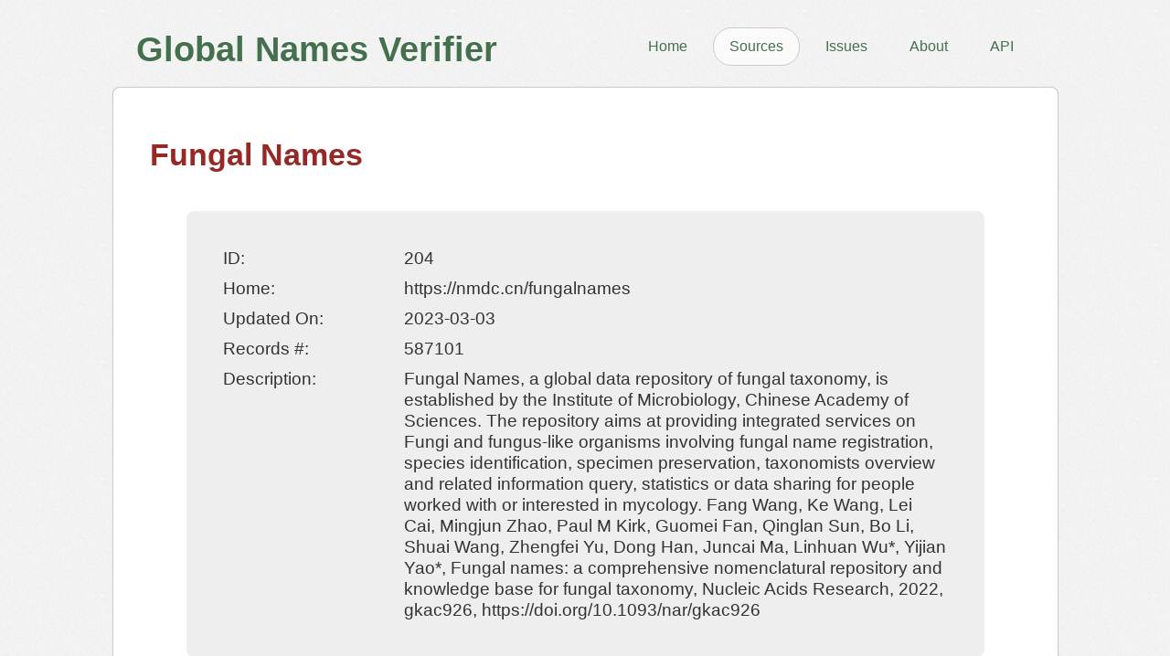

--- FILE ---
content_type: text/html; charset=UTF-8
request_url: https://verifier.globalnames.org/data_sources/204
body_size: 1179
content:

<!DOCTYPE html>
<html>
  <head>
    <title>Global Names Verifier</title>
    <link href="/static/styles/screen.css" media="screen" rel="stylesheet" type="text/css" />
    <link href='/static/images/favicon.ico' rel='icon' type='image/x-icon'>
    <script src="/static/js/jquery-3.6.0.min.js"></script>
    
  </head>
  <body>
    <div id="SiteContainer" class="structural">

      <div class="background"></div>

      <div id="Header" class="structural fixedWidth">
        <div class="inner">
          <div id="Logo">
            <a href="/">
              <h1>Global Names Verifier</h1>
            </a>
          </div>
          <ul id="SiteNavigation">
            
            <li><a href="/">Home</a></li>
            

            
            <li class="active"><a href="/data_sources">Sources</a></li>
            

            <li>
            <a href="https://github.com/gnames/gnverifier/issues">Issues</a>
            </li>

            
            <li><a href="/about">About</a></li>
            

            
            <li><a href="/api">API</a></li>
            
          </ul>
        </div>
      </div>

      <div id="BodyContent" class="structural fixedWidth clear">
        <div class="inner">
          <div id="content-wrapper">
            <div id="content-body">
              
              

<h2>Fungal Names</h2>

<div id="content-body">
  <div class="keyValue">

    <div class="kv_table">
      <div class="kv_row">
        <div class="kv_key">
            ID: 
        </div>
        <div class="kv_value">
            204
        </div>
      </div>

      
      <div class="kv_row">
        <div class="kv_key">
          Home:
        </div>
        <div class="kv_value">
          https://nmdc.cn/fungalnames
        </div>
      </div>
      

      <div class="kv_row">
        <div class="kv_key">
          Updated On:
        </div>
        <div class="kv_value">
          2023-03-03
        </div>
      </div>

      <div class="kv_row">
        <div class="kv_key">
          Records #:
        </div>
        <div class="kv_value">
          587101
        </div>
      </div>

      <div class="kv_row">
        <div class="kv_key">
          Description:
        </div>
        <div class="kv_value">
          Fungal Names, a global data repository of fungal taxonomy, is established by the Institute of Microbiology, Chinese Academy of Sciences. The repository aims at providing integrated services on Fungi and fungus-like organisms involving fungal name registration, species identification, specimen preservation, taxonomists overview and related information query, statistics or data sharing for people worked with or interested in mycology.

Fang Wang, Ke Wang, Lei Cai, Mingjun Zhao, Paul M Kirk, Guomei Fan, Qinglan Sun, Bo Li, Shuai Wang, Zhengfei Yu, Dong Han, Juncai Ma, Linhuan Wu*, Yijian Yao*, Fungal names: a comprehensive nomenclatural repository and knowledge base for fungal taxonomy, Nucleic Acids Research, 2022, gkac926, https://doi.org/10.1093/nar/gkac926
        </div>
      </div>
    </div>

  </div>
</div>

              

              <p id="version">
                <a href='https://github.com/gnames/gnverifier'>
                <img src="/static/images/github-mark.svg" alt="GitHub link"/>
                  Version v1.3.0
                </a>
              </p>

            </div>
          </div>
        </div>
      </div>

      <div id="Footer" class="structural fixedWidth">
        <div class="inner">
          <span><a href="https://globalnames.org">Global Names</a></span>|
          <span><a href="https://parser.globalnames.org">Global Names Parser</a></span>|
          <span><a href="https://finder.globalnames.org">Global Names Finder</a></span>|
          <span><a href="https://verifier.globalnames.org">Global Names Verifier</a></span>|
        </div>
      </div>
    </div>
</body>
</html>


--- FILE ---
content_type: text/css; charset=utf-8
request_url: https://verifier.globalnames.org/static/styles/screen.css
body_size: 2728
content:
body {
    color: #323232;
    background: url(/static/images/body-background.png) repeat scroll 0 0
        transparent;
    font-family: "Helvetica Neue", Helvetica, Arial, sans-serif;
    font-size: 1.2em;
    height: auto !important;
    line-height: 1.3em;
    margin: 0px;
    padding: 0px;
}

h1 {
    font-size: 2em;
    line-height: 1.5em;
    margin: 0px;
}

h2 {
    color: #962825;
    font-weight: bold;
    font-size: 1.75em;
    white-space: nowrap;
    line-height: 2em;
    text-shadow: 0 -1px 2px #fff;
}

h3 {
    color: #333;
    font-size: 1.5em;
    line-height: 1.5em;
    margin: 1em 0em;
}

h3 a {
    color: #333;
}

h4 {
    font-size: 1.1em;
    line-height: 1.1em;
    margin: 1em 0em;
}

ol,
ul {
    list-style: none outside none;
    padding: 0px;
    margin: 0px;
}

li {
    line-height: 1.2em;
}

a {
    color: #45704d;
    text-decoration: none;
}

p {
    line-height: 1.5em;
}

dt {
    font-weight: bold;
    line-height: 1.8em;
}

dd {
    margin-bottom: 1em;
    line-height: 1.2em;
}

fieldset {
    border: 0px;
}

label {
    font-family: arial;
    font-size: 1em;
    font-size-adjust: none;
    font-stretch: normal;
    font-style: normal;
    font-variant: normal;
    font-weight: normal;
    line-height: normal;
    padding-right: 10px;
    padding-top: 0.6em;
    text-align: right;
    width: 200px;
}

.required abbr {
    color: #962825;
    border: none;
}

#SiteContainer {
    display: block;
    margin: 0;
    min-width: 1033px;
    padding: 0;
    position: relative;
}

#Header .inner {
    height: 45px;
    padding: 25px;
}

#Logo {
    display: block;
    float: left;
    height: 45px;
    position: relative;
    width: 525px;
}

#Logo a {
    display: block;
    position: relative;
    width: 100%;
    text-shadow: 0 -1px 2px #fff;
}

#SiteNavigation {
    display: block;
    float: right;
    margin: 5px 0 0;
    padding: 0px;
    position: relative;
}

#SiteNavigation li {
    border: 1px solid transparent;
    display: block;
    float: left;
    margin: 0 5px;
    position: relative;
}

#SiteNavigation li.active {
    border: 1px solid #ccc;
    border-radius: 20px;
    background-color: #fafafa;
}

#SiteNavigation li a {
    display: block;
    font-size: 16px;
    line-height: 30px;
    padding: 5px 17px;
    position: relative;
}

#SiteNavigation li:hover {
    border: 1px solid #ccc;
    border-radius: 20px;
    background-color: #eee;
}

#version img {
    vertical-align: middle;
    height: 25px;
    margin-right: 7px;
}

#version a {
    display: flex;
    align-items: center;
    justify-content: center;
}

#BodyContent {
    border: 1px solid #ccc;
    -webkit-border-radius: 8px;
    -moz-border-radius: 8px;
    border-radius: 8px;
    box-shadow: 0px 0px 1px #ccc;
    background-color: #fff;
}

#BodyContent .inner {
    padding: 0px;
}

#Footer .inner {
    padding: 30px 20px;
    text-align: center;
}

#Footer span {
    margin: 0 20px;
    font-size: 0.9em;
}

#flash_notice {
    font-size: 1.2em;
    padding: 1.5em;
    margin: 0.5em 1em;
    border: 1px solid #4d7045;
    border-radius: 6px;
    background-color: #cbe4c3;
}

#flash_error {
    font-size: 1.2em;
    padding: 1.5em;
    margin: 0.5em 1em;
    border: 1px solid #4d7045;
    border-radius: 6px;
    background-color: #ffe4e1;
}

.inline-errors {
    color: #962825;
}

.structural {
    display: block;
    position: relative;
}

.structural .background {
    display: block;
    height: 100%;
    left: 0;
    position: absolute;
    top: 0;
    width: 100%;
}

.structural .inner {
    display: block;
    position: relative;
}

.fixedWidth {
    margin: 0 auto;
    text-align: left;
    width: 1033px;
}

.hrDotted {
    background: url(/assets/horizontal-rule-889a4d138b5a42b5bb138ea6562cedcf.png)
        repeat-x scroll 0 0 transparent;
    height: 1px;
    margin: 40px 0;
    width: 100%;
}

#content-wrapper {
    padding: 12px 0 0;
}

#content-splash {
    position: relative;
    width: 1029px;
}

#content-splash h2 {
    margin: 0.5em 1em;
}

#content-body {
    min-height: 200px;
    padding: 0 40px 30px;
    position: relative;
    font-size: 1em;
}

#content-features {
    position: relative;
    background-color: #fafafa;
    border-top: 1px solid #ccc;
    margin-top: 40px;
    padding: 30px;
    -webkit-border-bottom-right-radius: 8px;
    -webkit-border-bottom-left-radius: 8px;
    -moz-border-radius-bottomright: 8px;
    -moz-border-radius-bottomleft: 8px;
    border-bottom-right-radius: 8px;
    border-bottom-left-radius: 8px;
}

#content-features .content-feature {
    float: left;
}

#content-features-logo {
    width: 250px;
    margin-top: 0.5em;
}

#content-features-description {
    width: 700px;
}

#content-features h3 {
    font-size: 13px;
    font-weight: bold;
    margin: 15px 0 6px;
}

.clear:after {
    clear: both;
    content: " ";
    display: block;
    height: 0;
    overflow: hidden;
    visibility: hidden;
}

.hidden {
    display: none;
}

.score-details {
    margin-top: 0.4em;
    padding: 0.2em;
    border: 1px groove #bbb;
    font-size: 0.85em;
}

.tagline {
    font-size: 1em;
    font-weight: bold;
    text-align: center;
    margin: 1em 0;
    color: #962825;
}

.error-dialog {
    padding: 3em;
    margin: 2.5em auto 0 auto;
    border: 1px solid #ccc;
    border-radius: 8px;
    text-align: center;
    width: 70%;
}

#base-url {
    margin: 20px;
    padding: 10px;
    border: 1px solid #ccc;
    border-radius: 6px;
    width: 525px;
    background-color: #fafafa;
}

pre.code {
    line-height: 1.2em;
    border: 1px solid #000;
    border-radius: 6px;
    padding: 10px;
    background-color: #333;
    color: #fff;
    overflow-x: auto;
}

#data-sources {
    width: 85%;
    margin: 0px auto;
}

table {
    background: none repeat scroll 0 0 #e6e6e6;
    border: 1px solid gray;
    border-collapse: collapse;
    border-spacing: 100px;
    width: 95%;
    color: #555;
}

table thead tr {
    height: 2em;
}

th.identifier,
td.identifier {
    width: 50px;
    text-align: center;
}

th.actions,
td.actions {
    width: 125px;
    text-align: center;
}

table thead th {
    background-color: #e9e9e9;
    font-weight: bold;
    text-align: center;
}

table tr {
    border: 1px solid #aaa;
}

table tr.even {
    background: none repeat scroll 0 0 #fff;
}

table td {
    padding-left: 5px;
    padding-top: 0.2em;
    padding-bottom: 0.2em;
}

table.nobg {
    border: 0px;
    border-style: none;
    background: #fafafa;
}

table.nobg tr.nobg,
td.nobg {
    border: 0px;
    border-style: none;
    background: none;
}

.data-source-id span {
    font-weight: bold;
}

#resolver-form {
    margin: 1.5em auto 0;
    width: 90%;
}

#advanced_options {
    margin-top: 20px;
}

#advanced_selections {
    display: none;
}

#advanced_selections fieldset {
    background-color: #fafafa;
}

input[type="text"] input[type="email"],
input[type="file"],
textarea {
    color: #000000;
    font-size: 1.2em;
    font-size-adjust: none;
    font-stretch: normal;
    font-style: normal;
    font-variant: normal;
    font-weight: normal;
    letter-spacing: -1px;
    line-height: normal;
    padding: 3px 5px;
    margin: 0.2em;
}

input::placeholder {
    color: #aaa;
}

textarea {
    border: 1px solid #b0ada3;
    border-radius: 6px;
    padding: 10px;
    width: 98%;
    resize: none;
    font-size: 1.3em;
}

fieldset {
    border: 1px solid #b0ada3;
    border-radius: 6px;
    margin-top: 1em;
    padding: 20px;
}

form span {
    display: block;
    margin-top: 0.5em;
    font-size: 0.8em;
    font-style: italic;
}

.form-button {
    border: 0 solid #0f1215;
    color: #ffffff;
    font-size: 1em;
    font-weight: bold;
    margin: 15px 5px;
    min-height: 38px;
    padding: 7px 15px;
    text-shadow: 0 -1px 0 rgba(0, 0, 0, 0.25);
    border-radius: 6px;
}

.submit-button {
    background: #5aa52b;
    background: -moz-linear-gradient(
            center bottom,
            #1b7004 4%,
            #5aa52b 58%,
            #90cf4c 98%
        )
        repeat scroll 0 0 transparent;
    background-image: -webkit-gradient(
        linear,
        0 100%,
        0 0%,
        color-stop(0.04, #1b7004),
        color-stop(0.58, #5aa52b),
        color-stop(0.98, #90cf4c)
    );
}

.submit-button:hover {
    box-shadow:
        1px 1px 5px 1px #7ee52c inset,
        0 1.5px 2px 1px rgba(26, 26, 26, 0.9);
    -moz-box-shadow:
        1px 1px 5px 1px #7ee52c inset,
        0 1.5px 2px 1px rgba(26, 26, 26, 0.9);
    -webkit-box-shadow:
        1px 1px 5px 1px #7ee52c inset,
        0 1.5px 2px 1px rgba(26, 26, 26, 0.9);
}

.clear-button {
    background: #ff4040;
    background: -moz-linear-gradient(
        center bottom,
        #8b2323 4%,
        #ff4040 58%,
        #ffc1c1 98%
    );
    background: -webkit-gradient(
        linear,
        left bottom,
        left top,
        color-stop(0.04, #8b2323),
        color-stop(0.58, #ff4040),
        color-stop(0.98, #ffc1c1)
    );
}

.clear-button:hover {
    box-shadow:
        inset 1px 1px 5px 1px #ffc1c1,
        0 1px 2px #000;
    -moz-box-shadow:
        inset 1px 1px 5px 1px #ffc1c1,
        0 1px 2px #000;
    -webkit-box-shadow:
        inset 1px 1px 5px 1px #ffc1c1,
        0 1px 2px #000;
}

#resolver-loader {
    height: 100px;
    line-height: 100px;
    padding-left: 50px;
    font-size: 1em;
    background-position: 0px 50%;
    background-repeat: no-repeat;
    background-image: url(/assets/ajax-loader-7af96fab911d309b0057682c74f224c8.gif);
}

.outputs {
    position: absolute;
    right: 2em;
    top: 50%;
}

.outputs span {
    background-color: #fafafa;
    border: 1px solid #ccc;
    padding: 5px;
    border-radius: 6px;
    margin-right: 5px;
}

.outputs span:hover {
    background-color: #eee;
}

.section {
    margin-bottom: 1.5em;
}

.results h3 {
    color: #962825;
    font-size: 1.15em;
    line-height: 1.15em;
    margin-bottom: 0.3em;
}

.searched-name {
    background-color: #e6e6e6;
    border-bottom: 1px solid #aaa;
    margin-top: 1em;
    position: relative;
    padding: 0 5px;
}

.searched-name h4 {
    margin: 0px;
    padding: 3px 0px;
    width: 800px;
    font-size: 1em;
    font-weight: normal;
}

.warning {
    color: #bb7f00;
    vertical-align: middle;
}

.warning-sign {
    font-size: 1.5em;
    vertical-align: middle;
}

.number-matches {
    position: absolute;
    right: 5px;
    top: 25%;
    font-size: 0.8em;
}

.source-match {
    padding: 10px;
    margin-bottom: 0.5em;
}

.source-name-string {
    font-weight: bold;
}

.source-current-name-string {
    font-weight: bold;
    font-size: 0.9em;
}

.source-names-score {
    margin-bottom: 0.5em;
}

.source-title {
    line-height: 1.5em;
    margin-left: 10px;
}

.source-classification-path {
    line-height: 1.5em;
    font-size: 0.8em;
    margin-left: 10px;
}

.score {
    font-size: 0.8em;
}

.keyValue {
    /* position: relative; */
    background-color: #eee;
    /* border-top: 1px solid #ccc; */
    margin-top: 10px;
    padding: 30px;
    -webkit-border-top-right-radius: 8px;
    -webkit-border-top-left-radius: 8px;
    -moz-border-radius-topright: 8px;
    -moz-border-radius-topleft: 8px;
    border-top-right-radius: 8px;
    border-top-left-radius: 8px;
    -webkit-border-bottom-right-radius: 8px;
    -webkit-border-bottom-left-radius: 8px;
    -moz-border-radius-bottomright: 8px;
    -moz-border-radius-bottomleft: 8px;
    border-bottom-right-radius: 8px;
    border-bottom-left-radius: 8px;
}

.kv_table {
    display: table;
    width: 100%;
    border-spacing: 10px;
}

.kv_row {
    display: table-row;
    width: auto;
}

.kv_key {
    float: left; /*fix for  buggy browsers*/
    display: table-column;
    line-height: 1.2em;
    width: 25%;
    /* background-color:#ccc; */
}

.kv_value {
    float: left; /*fix for  buggy browsers*/
    display: table-column;
    line-height: 1.2em;
    width: 75%;
    /* background-color:#ccc; */
}

.vernacular-names {
    font-size: 0.6em;
    color: #555;
}
